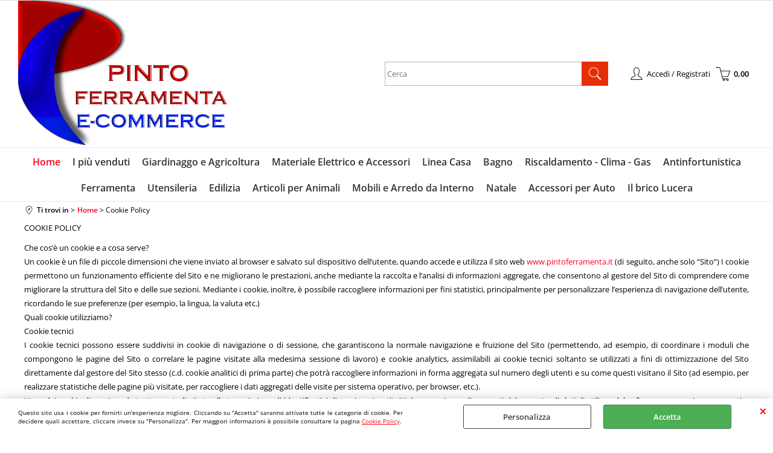

--- FILE ---
content_type: text/html; Charset=iso-8859-1
request_url: https://www.pintoferramenta.it/cookie-policy
body_size: 91746
content:
<!DOCTYPE html>
<html lang="it">
<head>
<meta charset="iso-8859-1">
<meta http-equiv="content-type" content="text/html; charset=iso-8859-1">
<base href="https://www.pintoferramenta.it/" />
<script type="text/javascript" id="rdy_ypKcqi8w">
	//<![CDATA[
	window.onerror = function(message, url, lineNumber,columnNumber,oError) {oError = oError||{};var aStack = (oError.stack||"").split("\n");var aConsole = [];aConsole.push(message);for(var sY=0;sY<aStack.length;sY++){if(aStack[sY]){aConsole.push(aStack[sY].replace(/@/g,"\t"));}}console.log("ERROR:");console.log(aConsole.join("\n"));console.log("------------------------------------");return true;};
	//]]>
</script>


<link  href="scripts/jquery.js" rel="preload" type="text/javascript" as="script" />
<link  href="scripts/readyprolibrary.min117.js?lang=it" rel="preload" type="text/javascript" as="script" />
<link  href="/readycontent/images/LOGO PINTO SITO-1.png" rel="preload" as="image" />
<link  href="ReadySkins/wonder/profile_17_20241202143915.css" rel="preload" type="text/css" as="style" />
<title>Pinto Ferramenta - Cookie Policy</title>
<meta http-equiv="imagetoolbar" content="no" />
<meta name="generator" content="Ready Pro Ecommerce" />
<meta name="content-language" content="it" />
<meta content="home di area: Home " name="keywords" />
<meta content="desc di area: Home " name="description" />
<meta content="width=device-width, minimum-scale=1.0, maximum-scale=1.0, initial-scale=1.0" name="viewport" />
<meta content="yes" name="apple-mobile-web-app-capable" />
<meta content="yes" name="mobile-web-app-capable" />
<link  href="https://www.pintoferramenta.it/cookie-policy" rel="canonical" />
<meta property="og:title" content="Pinto Ferramenta - Cookie Policy" />
<meta property="og:type" content="website" />
<meta content="desc di area: Home " property="og:description" />
<meta property="og:url" content="https://www.pintoferramenta.it/cookie-policy" />
<meta property="og:image" content="https://www.pintoferramenta.it/ReadySkins/wonder/img/no_image_FB.png" />
<link  href="https://www.pintoferramenta.it/ReadySkins/wonder/img/no_image_FB.png" rel="image_src" />
<!-- SKIN Predefinita (LITE) -->
<link  href="ReadySkins/wonder/profile_17_20241202143915.css" rel="stylesheet" type="text/css" />
<style type="text/css">
body{background-color:#FFFFFF;}
</style>
<!-- Custom CSS -->
<style type="text/css">
#colSx,#colDx,#colMid{display:table-cell;vertical-align:top;}#mainTable{display:table;}
</style>
<script type="text/javascript" id="rdy_v6VVJiCw">
//<![CDATA[
var template_var_bShowMobileVersion=false;
var template_var_skinFolder='ReadySkins/wonder/img/';
var template_var_ajaxCall_page='ajaxRequests.asp';
var template_var_upload_files_page='uploadFiles.asp';
var template_var_renew_session_page='';
var template_var_send_order_page='default.asp?cmd=sendOrder';
var template_var_order_incomplete_btn_ko='Annulla';
var template_var_order_incomplete_btn_ok='Procedi con l\'acquisto';
var template_var_order_incomplete_message='<strong>ATTENZIONE!!</strong><br /><p>Siamo spiacenti ma attualmente non esiste alcun vettore disponibile per la tua zona di consegna.</p><ul><li>Potresti decidere di inviare comunque l\'ordine. Ti chiamera\' un nostro tecnico per aiutarti</li><li>Oppure potresti annullare l\'operazione e riprovare tra qualche giorno lasciando i tuoi articoli nel carrello.</li><li>Oppure potresti annullare l\'operazione ma solo per provare un\'altra destinazione</li></ul><br /><br /><strong>Come vuoi procedere?</strong>';
var readypro_data = {cookiesAccepted:0,cookiesMarketingAccepted:0,cookiesStatisticsAccepted:0,webSiteCharset:'iso-8859-1'};
//]]>
</script>
<script src="scripts/jquery.js" type="text/javascript" id="rdy_scriptsjqueryjs"></script>
<script src="scripts/readyprolibrary.min117.js?lang=it" type="text/javascript" id="rdy_scriptsreadyprolibrarymin117jslangit" defer="defer"></script>
<script src="scripts/select2/dist/js/i18n/it.js" type="text/javascript" id="rdy_scriptsselect2distjsi18nitjs" defer="defer"></script>
</head>
<body id="body_webPage" class="body_lang_it webPage pID_7">
<div id="cookieAlert"><div class="text"><p>Questo sito usa i cookie per fornirti un'esperienza migliore. Cliccando su "Accetta" saranno attivate tutte le categorie di cookie. Per decidere quali accettare, cliccare invece su "Personalizza". Per maggiori informazioni è possibile consultare la pagina <a href="/cookie-policy">Cookie Policy</a>.</p></div><div class="btn"><a href="/?cmd=cookieAlertDetails" class="details" onclick="return showCookieDetails(this);">Personalizza</a><a href="/?cmd=cookieAlertOK" class="ok" onclick="return acceptCookie(this,false);">Accetta</a></div><a href="/?cmd=cookieAlertCLOSE" class="close" onclick="return closeCookieBanner(this);">CHIUDI</a></div>
<div id="r_left_menu"><div class="r_left_menu_loader"></div><div class="r_left_menu_container"><div class="r_left_menu_container_scroll"><ul><li class="btn_left_close btn"><span>Chiudi</span></li></ul><div class="r_left_menu_areas"><ul>
<li id="r_webArea_1" class="current">
<a href="https://www.pintoferramenta.it/" title="Home " class="selectedButt" target="_self" data-text="Home ">Home </a>
</li><li id="r_webArea_32">
<a href="i-piu-venduti.1.32.uw" title="I più venduti" target="_self" data-text="I più venduti">I più venduti</a>
<!-- INNERHTML_AREA_32 -->
</li><li id="r_webArea_33">
<a href="giardinaggo-e-agricoltura.1.33.uw" title="Giardinaggo e Agricoltura" target="_self" data-text="Giardinaggo e Agricoltura">Giardinaggo e Agricoltura</a>
<!-- INNERHTML_AREA_33 -->
</li><li id="r_webArea_36">
<a href="materiale-elettrico-e-accessori.1.36.uw" title="Materiale Elettrico e Accessori" target="_self" data-text="Materiale Elettrico e Accessori">Materiale Elettrico e Accessori</a>
<!-- INNERHTML_AREA_36 -->
</li><li id="r_webArea_37">
<a href="linea-casa.1.37.uw" title="Linea Casa" target="_self" data-text="Linea Casa">Linea Casa</a>
<!-- INNERHTML_AREA_37 -->
</li><li id="r_webArea_15">
<a href="bagno.1.15.uw" title="Bagno" target="_self" data-text="Bagno">Bagno</a>
<!-- INNERHTML_AREA_15 -->
</li><li id="r_webArea_6">
<a href="riscaldamento-clima-gas.1.6.uw" title="Riscaldamento - Clima - Gas" target="_self" data-text="Riscaldamento - Clima - Gas">Riscaldamento - Clima - Gas</a>
<!-- INNERHTML_AREA_6 -->
</li><li id="r_webArea_11">
<a href="antinfortunistica.1.11.uw" title="Antinfortunistica" target="_self" data-text="Antinfortunistica">Antinfortunistica</a>
<!-- INNERHTML_AREA_11 -->
</li><li id="r_webArea_4">
<a href="ferramenta.1.4.uw" title="Ferramenta" target="_self" data-text="Ferramenta">Ferramenta</a>
<!-- INNERHTML_AREA_4 -->
</li><li id="r_webArea_28">
<a href="utensileria.1.28.uw" title="Utensileria" target="_self" data-text="Utensileria">Utensileria</a>
<!-- INNERHTML_AREA_28 -->
</li><li id="r_webArea_29">
<a href="edilizia.1.29.uw" title="Edilizia" target="_self" data-text="Edilizia">Edilizia</a>
<!-- INNERHTML_AREA_29 -->
</li><li id="r_webArea_8">
<a href="articoli-per-animali.1.8.uw" title="Articoli per Animali" target="_self" data-text="Articoli per Animali">Articoli per Animali</a>
<!-- INNERHTML_AREA_8 -->
</li><li id="r_webArea_34">
<a href="mobili-e-arredo-da-interno.1.34.uw" title="Mobili e Arredo da Interno" target="_self" data-text="Mobili e Arredo da Interno">Mobili e Arredo da Interno</a>
<!-- INNERHTML_AREA_34 -->
</li><li id="r_webArea_30">
<a href="natale.1.30.uw" title="Natale" target="_self" data-text="Natale">Natale</a>
<!-- INNERHTML_AREA_30 -->
</li><li id="r_webArea_31">
<a href="accessori-per-auto.1.31.uw" title="Accessori per Auto" target="_self" data-text="Accessori per Auto">Accessori per Auto</a>
<!-- INNERHTML_AREA_31 -->
</li><li id="r_webArea_38">
<a href="il-brico-lucera.1.38.uw" title="Il brico Lucera" target="_self" data-text="Il brico Lucera">Il brico Lucera</a>
<!-- INNERHTML_AREA_38 -->
</li>
</ul>
</div><div class="r_left_menu_pages"><ul><li id="r_webPage_1"><a href="chi-siamo">Chi siamo</a></li><li id="r_webPage_5"><a href="contatti">Contatti</a></li><li id="r_webPage_6"><a href="informativa-privacy">Informativa Privacy</a></li></ul></div></div></div></div>
<div id="header_responsive"><div id="head"><div id="header_top_bar_wrapper"><ul class="header_top_bar"><li id="top_text"></li></ul></div><div id="top_buttons_wrapper"><ul class="top_buttons"><li id="top_menu_button" class="btn_menu butt"><a href="#"><span>&nbsp;</span></a></li><li class="box_logo"><a href="https://www.pintoferramenta.it/"><img src="/readycontent/images/LOGO PINTO SITO-1.png" fetchpriority="high" id="logo" alt="Pinto Ferramenta" border="0" /></a></li><li class="box_search"><form action="default.asp" id="top_search" class="headForm"><div class="box_text_search"><input type="text" placeholder="Cerca" class="txt_search" name="cmdString" autocomplete="off" value="" /><input type="submit" value="ok" class="btn_search responsive_butt" /></div><input type="button" value="ok" name="main_butt" class="btn_search main_butt" /><input type="hidden" name="cmd" value="searchProd" /><input type="hidden" name="bFormSearch" value="1" /></form></li><li id="top_login_button" class="btn_login butt"><a href="default.asp?cmd=loginAndRegister" rel="nofollow"><span>Accedi / Registrati</span></a><div id="top_login" class="popup"><div class="loginAndRegister" id="loginAndRegisterTop"><div id="existentUserBoxTop" class="existent_user_box"><div class="boxTitle"><span>Sono già registrato</span></div><p>Per completare l'ordine inserisci il nome utente e la password e poi clicca sul pulsante "Accedi"</p><form action="cookie-policy" method="post"><fieldset><label><strong>E-mail:</strong><input type="text" name="uid" /></label><label><strong>Password:</strong><input type="password" name="pwd" onkeypress="showToggleViewPassword(this);" /></label></fieldset><input value="Accedi" type="submit" name="cmdOK" class="butt1" /><a href="#" title="Inserire l'indirizzo email con il quale e' stata effettuata la registrazione per reimpostare la password" onclick="return showMessageInLightBox('&lt;div id=&quot;resetPwdRequest&quot;&gt;&lt;div class=&quot;boxTitle&quot;&gt;Hai perso la password?&lt;/div&gt;Per avviare la procedura di reset della password inserisci l\'indirizzo email con il quale ti sei registrato.&lt;form id=&quot;resetPwdRequestForm&quot; action=&quot;default.asp?cmd=resetPwdRequest&quot; method=&quot;post&quot; onsubmit=&quot;return checkResetPwdForm(this);&quot;&gt;&lt;label for=&quot;email&quot;&gt;E-mail&lt;/label&gt;&amp;nbsp;&lt;input type=&quot;text&quot; name=&quot;email&quot; /&gt;&amp;nbsp;&lt;input type=&quot;submit&quot; name=&quot;cmd_OK&quot; value=&quot;Vai&quot; class=&quot;butt1&quot; id=&quot;resetPwdRequestButt&quot; /&gt;&lt;/form&gt;&lt;/div&gt;');">Hai perso la password?</a></form></div><div id="newUserBoxTop" class="new_user_box"><div class="boxTitle"><span>Sono un nuovo cliente</span></div><p>Se non sei ancora registrato sul nostro sito clicca sul pulsante "Registrati"</p><form action="default.asp?cmd=regForm" method="post"><input type="submit" name="cmdRegister" value="Registrati" class="butt1" /></form></div></div></div></li><li class="btn_cart butt" id="top_cart_button"><a href="default.asp?cmd=showCart" rel="nofollow"><span>0,00</span></a></li></ul></div></div></div>
<div id="menu" class="megamenu"><ul>
<li id="webArea_1" class="current">
<a href="https://www.pintoferramenta.it/" title="Home " class="selectedButt" target="_self" data-text="Home ">Home </a>
</li><li id="webArea_32">
<a href="i-piu-venduti.1.32.uw" title="I più venduti" target="_self" data-text="I più venduti">I più venduti</a>
</li><li id="webArea_33">
<a href="giardinaggo-e-agricoltura.1.33.uw" title="Giardinaggo e Agricoltura" target="_self" data-text="Giardinaggo e Agricoltura">Giardinaggo e Agricoltura</a>
</li><li id="webArea_36">
<a href="materiale-elettrico-e-accessori.1.36.uw" title="Materiale Elettrico e Accessori" target="_self" data-text="Materiale Elettrico e Accessori">Materiale Elettrico e Accessori</a>
</li><li id="webArea_37">
<a href="linea-casa.1.37.uw" title="Linea Casa" target="_self" data-text="Linea Casa">Linea Casa</a>
</li><li id="webArea_15">
<a href="bagno.1.15.uw" title="Bagno" target="_self" data-text="Bagno">Bagno</a>
</li><li id="webArea_6">
<a href="riscaldamento-clima-gas.1.6.uw" title="Riscaldamento - Clima - Gas" target="_self" data-text="Riscaldamento - Clima - Gas">Riscaldamento - Clima - Gas</a>
</li><li id="webArea_11">
<a href="antinfortunistica.1.11.uw" title="Antinfortunistica" target="_self" data-text="Antinfortunistica">Antinfortunistica</a>
</li><li id="webArea_4">
<a href="ferramenta.1.4.uw" title="Ferramenta" target="_self" data-text="Ferramenta">Ferramenta</a>
</li><li id="webArea_28">
<a href="utensileria.1.28.uw" title="Utensileria" target="_self" data-text="Utensileria">Utensileria</a>
</li><li id="webArea_29">
<a href="edilizia.1.29.uw" title="Edilizia" target="_self" data-text="Edilizia">Edilizia</a>
</li><li id="webArea_8">
<a href="articoli-per-animali.1.8.uw" title="Articoli per Animali" target="_self" data-text="Articoli per Animali">Articoli per Animali</a>
</li><li id="webArea_34">
<a href="mobili-e-arredo-da-interno.1.34.uw" title="Mobili e Arredo da Interno" target="_self" data-text="Mobili e Arredo da Interno">Mobili e Arredo da Interno</a>
</li><li id="webArea_30">
<a href="natale.1.30.uw" title="Natale" target="_self" data-text="Natale">Natale</a>
</li><li id="webArea_31">
<a href="accessori-per-auto.1.31.uw" title="Accessori per Auto" target="_self" data-text="Accessori per Auto">Accessori per Auto</a>
</li><li id="webArea_38">
<a href="il-brico-lucera.1.38.uw" title="Il brico Lucera" target="_self" data-text="Il brico Lucera">Il brico Lucera</a>
</li>
</ul>
</div>
<div id="mainTableContainer">
<div id="mainTable">
<div id="colMid">
<noscript><div id="jsNotEnabledMessage"><img src="ReadySkins/wonder/img/alert_javascriptIsNotEnable.gif" border="0" alt="" /></div></noscript>
<div id="navBar"><div id="breadcrumbs"><strong>Ti trovi in</strong> <ul><li><a href="https://www.pintoferramenta.it/" title="Home "><span>Home </span></a></li> <li><span>Cookie Policy</span></li></ul></div></div><script type="application/ld+json">{"itemListElement":[{"@type":"ListItem","position":1,"item":{"@id":"https://www.pintoferramenta.it/","name":"Home "}},{"@type":"ListItem","position":2,"item":{"@id":"cookie-policy","name":"Cookie Policy"}}],"@type":"BreadcrumbList","@context":"http://schema.org"}</script>
<div id="staticPage"><div class="wp" data-width="100"><div class="html_block block-1"><p>COOKIE POLICY</p>
<p>Che cos’è un cookie e a cosa serve?<br />
Un cookie è un file di piccole dimensioni che viene inviato al
browser e salvato sul dispositivo dell’utente, quando accede e
utilizza il sito web
<a href="http://www.pintoferramenta.it">www.pintoferramenta.it</a>
(di seguito, anche solo “Sito”)&#160;I cookie permettono un
funzionamento efficiente del Sito e ne migliorano le prestazioni,
anche mediante la raccolta e l’analisi di informazioni aggregate,
che consentono al gestore del Sito di comprendere come migliorare
la struttura del Sito e delle sue sezioni. Mediante i cookie,
inoltre, è possibile raccogliere informazioni per fini statistici,
principalmente per personalizzare l’esperienza di navigazione
dell’utente, ricordando le sue preferenze (per esempio, la lingua,
la valuta etc.)<br />
Quali cookie utilizziamo?<br />
Cookie tecnici<br />
I cookie tecnici possono essere suddivisi in cookie di navigazione
o di sessione, che garantiscono la normale navigazione e fruizione
del Sito (permettendo, ad esempio, di coordinare i moduli che
compongono le pagine del Sito o correlare le pagine visitate alla
medesima sessione di lavoro) e cookie analytics, assimilabili ai
cookie tecnici soltanto se utilizzati a fini di ottimizzazione del
Sito direttamente dal gestore del Sito stesso (c.d. cookie
analitici di prima parte) che potrà raccogliere informazioni in
forma aggregata sul numero degli utenti e su come questi visitano
il Sito (ad esempio, per realizzare statistiche delle pagine più
visitate, per raccogliere i dati aggregati delle visite per sistema
operativo, per browser, etc.).<br />
L’uso dei cookie di sessione è strettamente limitato alla
trasmissione di identificativi di sessione (costituiti da numeri
casuali generati dal server) e di dati di utilizzo del software
necessari per consentire l’esplorazione sicura ed efficiente del
sito: le variabili (c.d. cookie) di sessione possono evitare il
ricorso a tecniche informatiche potenzialmente pregiudizievoli per
la riservatezza della navigazione degli utenti e non consentono
l’acquisizione di dati personali identificativi dell’utente. I
cookie di sessione non vengono memorizzati in modo persistente sul
dispositivo dell’utente, ma vengono registrati localmente per
periodi di tempo stabiliti in funzione delle variabili di sessione
(i cui valori memorizzati sul disco fisso del dispositivo possono
comunque essere cancellati; è inoltre possibile disabilitare i
cookie seguendo le indicazioni fornite dai principali
browser).<br />
Cookie di terza parte<br />
I cookie di terza parte vengono impostati da un sito web diverso da
quello che l'utente sta visitando e risiedono su server diversi da
quello del sito visitato (es: Google,
criteo,adnx,casalemedia,doubleclick,googleads.g.doubleclick,facebook,googleadservices,iubenda,prfct).<br />
Pertanto, l'utilizzo dei dati raccolti da questi operatori esterni
tramite cookie è sottoposto alle rispettive politiche sulla
privacy.</p>
<p>• Remarketing e behavioral targeting<br />
AdWords Remarketing (Google Inc.)<br />
Remarketing con Google Analytics per la pubblicità display (Google
Inc.)<br />
Criteo Dynamic Retargeting (Criteo SA)<br />
Facebook Remarketing (Facebook, Inc.)<br />
• Statistica<br />
Google Analytics (Google Inc.)<br />
Google Analytics con IP anonimizzato (Google Inc.)</p>
<p>Inoltre sono presenti cookie per :<br />
• Gestione dei tag<br />
Google Tag Manager (Google LLC)<br />
• Piattaforme di live chat<br />
Widget di JivoChat<br />
• Interazione con social network e piattaforme esterne<br />
Pulsante Mi Piace e widget sociali di Facebook (Facebook,
Inc.)<br />
Pulsante Tweet e widget sociali di Twitter (Twitter, Inc.)<br />
Pulsante +1 e widget sociali di Google+ (Google Inc.)<br />
Pulsante “Pin it” e widget sociali di Pinterest (Pinterest)<br />
Pulsante e widget sociali di Linkedin (LinkedIn Corporation)</p>
<p>Il sito
<a href="http://www.pintoferramenta.it">www.pintoferramenta.it</a>
fa uso di cookie c.d. “di profilazione” attraverso il servizio di
Google tag manager ,volti a creare profili relativi all’utente e
utilizzati al fine di inviare messaggi pubblicitari in linea con le
preferenze manifestate dallo stesso nell’ambito della navigazione
in rete.<br />
Come posso disabilitare i cookie?<br />
La maggior parte dei browser è configurata per accettare,
controllare o eventualmente disabilitare i cookie attraverso le
impostazioni. Si ricorda, però, che la disabilitazione, anche
parziale, dei cookie tecnici potrebbe compromettere il
funzionamento del Sito e/o limitarne le funzionalità.<br />
La disabilitazione dei cookie di terza parte, invece, non
pregiudica in alcun modo la navigabilità.<br />
Si indicano, di seguito, i link alle istruzioni fornite dai
principali browser di navigazione per la gestione delle
impostazioni sull’installazione dei cookie:<br />
Chrome:
<a href="https://support.google.com/chrome/answer/95647?hl=it">https://support.google.com/chrome/answer/95647?hl=it</a><br />
Firefox:
<a href="https://support.mozilla.org/it/kb/Gestione%20dei%20cookie">
https://support.mozilla.org/it/kb/Gestione%20dei%20cookie</a><br />
Internet Explorer:
<a href="https://support.microsoft.com/en-us/help/17442/windows-internet-explorer-delete-manage-cookies">
https://support.microsoft.com/en-us/help/17442/windows-internet-explorer-delete-manage-cookies</a><br />
Safari:
<a href="http://support.apple.com/kb/HT1677?viewlocale">http://support.apple.com/kb/HT1677?viewlocale</a></p></div>
</div></div>
</div>
</div>
</div>
<div id="mmLayer_webArea_1" class="megamenuLayer"><div class="megamenuLayerWrapper"><div class="megamenuLayerContent"><h3 class="label">Chi Siamo </h3><div class="pagesLink columnizeContainer"><dl><dd><a href="chi-siamo">Chi siamo</a></dd><dd><a href="contatti">Contatti</a></dd><dd><a href="informativa-privacy">Informativa Privacy</a></dd></dl></div></div></div></div><div id="mmLayer_webArea_32" class="megamenuLayer"><div class="megamenuLayerWrapper"><div class="megamenuLayerContent"><div class="categoriesLinks columnizeContainer"><dl>
	<dt class="li-item">		<a href="teloni-ombreggianti.1.32.3948.sp.uw" title="Teloni Ombreggianti" data-id="3948" data-params="cmd=searchProd&idA=32&idC=3948" data-page="standard">Teloni Ombreggianti</a></dt>
</dl>
<dl>
	<dt class="li-item">		<a href="reti-metalliche-e-per-balconi.1.32.4060.sp.uw" title="Reti Metalliche e per Balconi" data-id="4060" data-params="cmd=searchProd&idA=32&idC=4060" data-page="standard">Reti Metalliche e per Balconi</a></dt>
</dl>
<dl>
	<dt class="li-item">		<a href="teli-occhiellati.1.32.3949.sp.uw" title="Teli Occhiellati" data-id="3949" data-params="cmd=searchProd&idA=32&idC=3949" data-page="standard">Teli Occhiellati</a></dt>
</dl>
<dl>
	<dt class="li-item">		<a href="schermatura-balcone-e-ringhiera.1.32.4061.sp.uw" title="Schermatura Balcone e Ringhiera" data-id="4061" data-params="cmd=searchProd&idA=32&idC=4061" data-page="standard">Schermatura Balcone e Ringhiera</a></dt>
</dl>
<dl>
	<dt class="li-item">		<a href="fissaggio-per-teli-ombreggianti.1.32.4003.sp.uw" title="Fissaggio per Teli Ombreggianti" data-id="4003" data-params="cmd=searchProd&idA=32&idC=4003" data-page="standard">Fissaggio per Teli Ombreggianti</a></dt>
</dl>
<dl>
	<dt class="li-item">		<a href="siepi-artificiali.1.32.4128.sp.uw" title="Siepi Artificiali" data-id="4128" data-params="cmd=searchProd&idA=32&idC=4128" data-page="standard">Siepi Artificiali</a></dt>
</dl>
<dl>
	<dt class="li-item">		<a href="teli-per-pacciamatura.1.32.3951.sp.uw" title="Teli per Pacciamatura" data-id="3951" data-params="cmd=searchProd&idA=32&idC=3951" data-page="standard">Teli per Pacciamatura</a></dt>
</dl>
<dl>
	<dt class="li-item">		<a href="teli-antigelo-per-piante.1.32.3950.sp.uw" title="Teli Antigelo per Piante" data-id="3950" data-params="cmd=searchProd&idA=32&idC=3950" data-page="standard">Teli Antigelo per Piante</a></dt>
</dl>
<dl>
	<dt class="li-item">		<a href="tappeto-copripavimento.1.32.3955.sp.uw" title="Tappeto Copripavimento" data-id="3955" data-params="cmd=searchProd&idA=32&idC=3955" data-page="standard">Tappeto Copripavimento</a></dt>
</dl>
<dl>
	<dt class="li-item">		<a href="vele-ombreggianti.1.32.4127.sp.uw" title="Vele Ombreggianti" data-id="4127" data-params="cmd=searchProd&idA=32&idC=4127" data-page="standard">Vele Ombreggianti</a></dt>
</dl>
<dl>
	<dt class="li-item">		<a href="accessori-per-raccolta-olive.1.32.4288.sp.uw" title="Accessori per Raccolta Olive" data-id="4288" data-params="cmd=searchProd&idA=32&idC=4288" data-page="standard">Accessori per Raccolta Olive</a></dt>
</dl>
<dl>
	<dt class="li-item">		<a href="prato-finto.1.32.4384.sp.uw" title="Prato Finto" data-id="4384" data-params="cmd=searchProd&idA=32&idC=4384" data-page="standard">Prato Finto</a></dt>
</dl>
</div></div></div></div><div id="mmLayer_webArea_33" class="megamenuLayer"><div class="megamenuLayerWrapper"><div class="megamenuLayerContent"><div class="categoriesLinks columnizeContainer"><dl class="dontsplit">
	<dt class="li-folder">		<a href="strumenti-da-taglio.1.33.2135.sp.uw" title="Strumenti da Taglio" data-id="2135" class="folder" data-params="cmd=searchProd&idA=33&idC=2135" data-page="standard">Strumenti da Taglio</a></dt>
	<dd class="li-item">		<a href="forbici-per-potatura.1.33.2136.sp.uw" title="Forbici per Potatura " data-id="2136" data-params="cmd=searchProd&idA=33&idC=2136" data-page="standard">Forbici per Potatura </a></dd>
	<dd class="li-item">		<a href="forbici-per-vigna.1.33.2137.sp.uw" title="Forbici per Vigna" data-id="2137" data-params="cmd=searchProd&idA=33&idC=2137" data-page="standard">Forbici per Vigna</a></dd>
	<dd class="li-item">		<a href="forbici-per-frutteto.1.33.2138.sp.uw" title="Forbici per Frutteto" data-id="2138" data-params="cmd=searchProd&idA=33&idC=2138" data-page="standard">Forbici per Frutteto</a></dd>
	<dd class="li-item">		<a href="troncarami.1.33.2139.sp.uw" title="Troncarami" data-id="2139" data-params="cmd=searchProd&idA=33&idC=2139" data-page="standard">Troncarami</a></dd>
	<dd class="li-item">		<a href="cesoie.1.33.2140.sp.uw" title="Cesoie" data-id="2140" data-params="cmd=searchProd&idA=33&idC=2140" data-page="standard">Cesoie</a></dd>
	<dd class="li-item">		<a href="tagliasiepi.1.33.2141.sp.uw" title="Tagliasiepi" data-id="2141" data-params="cmd=searchProd&idA=33&idC=2141" data-page="standard">Tagliasiepi</a></dd>
	<dd class="li-item">		<a href="cunei-e-mazze-spaccalegna.1.33.2152.sp.uw" title="Cunei e Mazze Spaccalegna" data-id="2152" data-params="cmd=searchProd&idA=33&idC=2152" data-page="standard">Cunei e Mazze Spaccalegna</a></dd>
	<dd class="li-item">		<a href="falci-e-roncole.1.33.2154.sp.uw" title="Falci e Roncole" data-id="2154" data-params="cmd=searchProd&idA=33&idC=2154" data-page="standard">Falci e Roncole</a></dd>
	<dd class="li-item">		<a href="seghe-segacci-archetti.1.33.2161.sp.uw" title="Seghe - Segacci - Archetti" data-id="2161" data-params="cmd=searchProd&idA=33&idC=2161" data-page="standard">Seghe - Segacci - Archetti</a></dd>
	<dd class="li-item">		<a href="dischi-e-fili-per-decespugliatori.1.33.2166.sp.uw" title="Dischi e Fili per Decespugliatori" data-id="2166" data-params="cmd=searchProd&idA=33&idC=2166" data-page="standard">Dischi e Fili per Decespugliatori</a></dd>
</dl>
<dl class="dontsplit">
	<dt class="li-folder">		<a href="articoli-per-irrorazione-e-innaffio.1.33.4480.sp.uw" title="Articoli per Irrorazione e Innaffio" data-id="4480" class="folder" data-params="cmd=searchProd&idA=33&idC=4480" data-page="standard">Articoli per Irrorazione e Innaffio</a></dt>
	<dd class="li-item">		<a href="pistole-e-lance-per-innaffio.1.33.2146.sp.uw" title="Pistole e Lance per Innaffio" data-id="2146" data-params="cmd=searchProd&idA=33&idC=2146" data-page="standard">Pistole e Lance per Innaffio</a></dd>
	<dd class="li-item">		<a href="innaffiatoi.1.33.4484.sp.uw" title="Innaffiatoi" data-id="4484" data-params="cmd=searchProd&idA=33&idC=4484" data-page="standard">Innaffiatoi</a></dd>
	<dd class="li-item">		<a href="avvolgitubo.1.33.2165.sp.uw" title="Avvolgitubo" data-id="2165" data-params="cmd=searchProd&idA=33&idC=2165" data-page="standard">Avvolgitubo</a></dd>
	<dd class="li-item">		<a href="pompe-per-irrorazione.1.33.2158.sp.uw" title="Pompe per Irrorazione" data-id="2158" data-params="cmd=searchProd&idA=33&idC=2158" data-page="standard">Pompe per Irrorazione</a></dd>
</dl>
<dl class="dontsplit">
	<dt class="li-folder">		<a href="attrezzi-rastrelliere.1.33.4517.sp.uw" title="Attrezzi - Rastrelliere" data-id="4517" class="folder" data-params="cmd=searchProd&idA=33&idC=4517" data-page="standard">Attrezzi - Rastrelliere</a></dt>
	<dd class="li-item">		<a href="foraterra-e-trapiantatori.1.33.2143.sp.uw" title="Foraterra e Trapiantatori" data-id="2143" data-params="cmd=searchProd&idA=33&idC=2143" data-page="standard">Foraterra e Trapiantatori</a></dd>
	<dd class="li-item">		<a href="pale-e-badili.1.33.2145.sp.uw" title="Pale e Badili" data-id="2145" data-params="cmd=searchProd&idA=33&idC=2145" data-page="standard">Pale e Badili</a></dd>
	<dd class="li-item">		<a href="rastrelli.1.33.2147.sp.uw" title="Rastrelli" data-id="2147" data-params="cmd=searchProd&idA=33&idC=2147" data-page="standard">Rastrelli</a></dd>
	<dd class="li-item">		<a href="zappe-vanghe-e-zappette.1.33.2150.sp.uw" title="Zappe, Vanghe e Zappette" data-id="2150" data-params="cmd=searchProd&idA=33&idC=2150" data-page="standard">Zappe, Vanghe e Zappette</a></dd>
	<dd class="li-item">		<a href="forche.1.33.2155.sp.uw" title="Forche" data-id="2155" data-params="cmd=searchProd&idA=33&idC=2155" data-page="standard">Forche</a></dd>
	<dd class="li-item">		<a href="scope-da-giardino.1.33.2148.sp.uw" title="Scope da Giardino" data-id="2148" data-params="cmd=searchProd&idA=33&idC=2148" data-page="standard">Scope da Giardino</a></dd>
</dl>
<dl class="dontsplit">
	<dt class="li-folder">		<a href="prodotti-per-piante-e-fiori.1.33.4518.sp.uw" title="Prodotti per Piante e Fiori" data-id="4518" class="folder" data-params="cmd=searchProd&idA=33&idC=4518" data-page="standard">Prodotti per Piante e Fiori</a></dt>
	<dd class="li-item">		<a href="mastice-per-innesti.1.33.2144.sp.uw" title="Mastice per Innesti" data-id="2144" data-params="cmd=searchProd&idA=33&idC=2144" data-page="standard">Mastice per Innesti</a></dd>
	<dd class="li-item">		<a href="semi-per-orto-e-giardino.1.33.2149.sp.uw" title="Semi per Orto e Giardino" data-id="2149" data-params="cmd=searchProd&idA=33&idC=2149" data-page="standard">Semi per Orto e Giardino</a></dd>
	<dd class="li-item">		<a href="concime.1.33.2156.sp.uw" title="Concime" data-id="2156" data-params="cmd=searchProd&idA=33&idC=2156" data-page="standard">Concime</a></dd>
</dl>
<dl>
	<dt class="li-item">		<a href="serre-da-giardino-balcone.1.33.4388.sp.uw" title="Serre da Giardino/Balcone" data-id="4388" data-params="cmd=searchProd&idA=33&idC=4388" data-page="standard">Serre da Giardino/Balcone</a></dt>
</dl>
<dl class="dontsplit">
	<dt class="li-folder">		<a href="barbecue-e-fornelli-accessori.1.33.4522.sp.uw" title="Barbecue e Fornelli - Accessori" data-id="4522" class="folder" data-params="cmd=searchProd&idA=33&idC=4522" data-page="standard">Barbecue e Fornelli - Accessori</a></dt>
	<dd class="li-item">		<a href="barbecue.1.33.2818.sp.uw" title="Barbecue" data-id="2818" data-params="cmd=searchProd&idA=33&idC=2818" data-page="standard">Barbecue</a></dd>
	<dd class="li-item">		<a href="fornelli-elettrici.1.33.2174.sp.uw" title="Fornelli Elettrici" data-id="2174" data-params="cmd=searchProd&idA=33&idC=2174" data-page="standard">Fornelli Elettrici</a></dd>
	<dd class="li-item">		<a href="fornelli-a-gas.1.33.4535.sp.uw" title="Fornelli a Gas" data-id="4535" data-params="cmd=searchProd&idA=33&idC=4535" data-page="standard">Fornelli a Gas</a></dd>
	<dd class="li-item">		<a href="accendifuoco-carbone.1.33.2246.sp.uw" title="Accendifuoco - Carbone" data-id="2246" data-params="cmd=searchProd&idA=33&idC=2246" data-page="standard">Accendifuoco - Carbone</a></dd>
	<dd class="li-item">		<a href="bombole-cartucce-gas.1.33.4536.sp.uw" title="Bombole - Cartucce Gas" data-id="4536" data-params="cmd=searchProd&idA=33&idC=4536" data-page="standard">Bombole - Cartucce Gas</a></dd>
</dl>
<dl>
	<dt class="li-item">		<a href="vasi-e-sottovasi.1.33.2142.sp.uw" title="Vasi e Sottovasi" data-id="2142" data-params="cmd=searchProd&idA=33&idC=2142" data-page="standard">Vasi e Sottovasi</a></dt>
</dl>
<dl>
	<dt class="li-item">		<a href="dissuasori-e-repellenti-per-animali.1.33.2153.sp.uw" title="Dissuasori e Repellenti per Animali" data-id="2153" data-params="cmd=searchProd&idA=33&idC=2153" data-page="standard">Dissuasori e Repellenti per Animali</a></dt>
</dl>
<dl>
	<dt class="li-item">		<a href="torchietti.1.33.2164.sp.uw" title="Torchietti" data-id="2164" data-params="cmd=searchProd&idA=33&idC=2164" data-page="standard">Torchietti</a></dt>
</dl>
<dl>
	<dt class="li-item">		<a href="visiere-protettive.1.33.2167.sp.uw" title="Visiere Protettive" data-id="2167" data-params="cmd=searchProd&idA=33&idC=2167" data-page="standard">Visiere Protettive</a></dt>
</dl>
<dl>
	<dt class="li-item">		<a href="lampade-accessori.1.33.2182.sp.uw" title="Lampade - Accessori" data-id="2182" data-params="cmd=searchProd&idA=33&idC=2182" data-page="standard">Lampade - Accessori</a></dt>
</dl>
</div></div></div></div><div id="mmLayer_webArea_36" class="megamenuLayer"><div class="megamenuLayerWrapper"><div class="megamenuLayerContent"><div class="categoriesLinks columnizeContainer"><dl>
	<dt class="li-item">		<a href="fascette-cablaggio.1.36.2214.sp.uw" title="Fascette cablaggio" data-id="2214" data-params="cmd=searchProd&idA=36&idC=2214" data-page="standard">Fascette cablaggio</a></dt>
</dl>
<dl>
	<dt class="li-item">		<a href="multiprese.1.36.2236.sp.uw" title="Multiprese" data-id="2236" data-params="cmd=searchProd&idA=36&idC=2236" data-page="standard">Multiprese</a></dt>
</dl>
<dl>
	<dt class="li-item">		<a href="spine-e-prese.1.36.2238.sp.uw" title="Spine e Prese" data-id="2238" data-params="cmd=searchProd&idA=36&idC=2238" data-page="standard">Spine e Prese</a></dt>
</dl>
<dl>
	<dt class="li-item">		<a href="avvolgicavi-elettrici.1.36.2239.sp.uw" title="Avvolgicavi Elettrici" data-id="2239" data-params="cmd=searchProd&idA=36&idC=2239" data-page="standard">Avvolgicavi Elettrici</a></dt>
</dl>
<dl>
	<dt class="li-item">		<a href="plafoniere.1.36.2242.sp.uw" title="Plafoniere" data-id="2242" data-params="cmd=searchProd&idA=36&idC=2242" data-page="standard">Plafoniere</a></dt>
</dl>
<dl>
	<dt class="li-item">		<a href="lampade-e-torce.1.36.2241.sp.uw" title="Lampade e Torce" data-id="2241" data-params="cmd=searchProd&idA=36&idC=2241" data-page="standard">Lampade e Torce</a></dt>
</dl>
<dl>
	<dt class="li-item">		<a href="pile-e-batterie.1.36.2240.sp.uw" title="Pile e Batterie" data-id="2240" data-params="cmd=searchProd&idA=36&idC=2240" data-page="standard">Pile e Batterie</a></dt>
</dl>
</div></div></div></div><div id="mmLayer_webArea_37" class="megamenuLayer"><div class="megamenuLayerWrapper"><div class="megamenuLayerContent"><div class="categoriesLinks columnizeContainer"><dl>
	<dt class="li-folder">		<a href="utensili-da-cucina.1.37.2173.sp.uw" title="Utensili da Cucina" data-id="2173" class="folder" data-params="cmd=searchProd&idA=37&idC=2173" data-page="standard">Utensili da Cucina</a></dt>
	<dd class="li-item">		<a href="posate.1.37.3920.sp.uw" title="Posate" data-id="3920" data-params="cmd=searchProd&idA=37&idC=3920" data-page="standard">Posate</a></dd>
	<dd class="li-item">		<a href="pentole-e-padelle.1.37.2176.sp.uw" title="Pentole e Padelle" data-id="2176" data-params="cmd=searchProd&idA=37&idC=2176" data-page="standard">Pentole e Padelle</a></dd>
	<dd class="li-item">		<a href="scolapasta.1.37.3926.sp.uw" title="Scolapasta" data-id="3926" data-params="cmd=searchProd&idA=37&idC=3926" data-page="standard">Scolapasta</a></dd>
	<dd class="li-item">		<a href="teglie-e-tortiere.1.37.2179.sp.uw" title="Teglie e Tortiere" data-id="2179" data-params="cmd=searchProd&idA=37&idC=2179" data-page="standard">Teglie e Tortiere</a></dd>
	<dd class="li-item">		<a href="caffettiere.1.37.2177.sp.uw" title="Caffettiere" data-id="2177" data-params="cmd=searchProd&idA=37&idC=2177" data-page="standard">Caffettiere</a></dd>
	<dd class="li-item">		<a href="taglia-affetta-sbuccia.1.37.4530.sp.uw" title="Taglia - Affetta - Sbuccia" data-id="4530" data-params="cmd=searchProd&idA=37&idC=4530" data-page="standard">Taglia - Affetta - Sbuccia</a></dd>
	<dd class="li-item">		<a href="accendigas.1.37.2169.sp.uw" title="Accendigas" data-id="2169" data-params="cmd=searchProd&idA=37&idC=2169" data-page="standard">Accendigas</a></dd>
	<dd class="li-item">		<a href="taglieri.1.37.3924.sp.uw" title="Taglieri" data-id="3924" data-params="cmd=searchProd&idA=37&idC=3924" data-page="standard">Taglieri</a></dd>
	<dd class="li-item">		<a href="mestoli.1.37.3921.sp.uw" title="Mestoli" data-id="3921" data-params="cmd=searchProd&idA=37&idC=3921" data-page="standard">Mestoli</a></dd>
	<dd class="li-item">		<a href="imbuti.1.37.3922.sp.uw" title="Imbuti" data-id="3922" data-params="cmd=searchProd&idA=37&idC=3922" data-page="standard">Imbuti</a></dd>
	<dd class="li-item">		<a href="bilance-da-cucina.1.37.2171.sp.uw" title="Bilance da Cucina " data-id="2171" data-params="cmd=searchProd&idA=37&idC=2171" data-page="standard">Bilance da Cucina </a></dd>
	<dd class="li-item">		<a href="affilacoltelli.1.37.3923.sp.uw" title="Affilacoltelli" data-id="3923" data-params="cmd=searchProd&idA=37&idC=3923" data-page="standard">Affilacoltelli</a></dd>
	<dd class="li-item">		<a href="colini-e-setacci.1.37.3925.sp.uw" title="Colini e Setacci" data-id="3925" data-params="cmd=searchProd&idA=37&idC=3925" data-page="standard">Colini e Setacci</a></dd>
	<dd class="li-item">		<a href="sessole.1.37.3927.sp.uw" title="Sessole" data-id="3927" data-params="cmd=searchProd&idA=37&idC=3927" data-page="standard">Sessole</a></dd>
	<dd class="li-item">		<a href="caraffe-e-contenitori.1.37.2178.sp.uw" title="Caraffe e Contenitori" data-id="2178" data-params="cmd=searchProd&idA=37&idC=2178" data-page="standard">Caraffe e Contenitori</a></dd>
	<dd class="li-item">		<a href="macchine-e-buste-per-sottovuoto.1.37.2170.sp.uw" title="Macchine e Buste per Sottovuoto" data-id="2170" data-params="cmd=searchProd&idA=37&idC=2170" data-page="standard">Macchine e Buste per Sottovuoto</a></dd>
	<dd class="li-item">		<a href="utensili-vari.1.37.3934.sp.uw" title="Utensili Vari" data-id="3934" data-params="cmd=searchProd&idA=37&idC=3934" data-page="standard">Utensili Vari</a></dd>
</dl>
<dl class="dontsplit">
	<dt class="li-folder">		<a href="tappeti-zerbini.1.37.4529.sp.uw" title="Tappeti - Zerbini" data-id="4529" class="folder" data-params="cmd=searchProd&idA=37&idC=4529" data-page="standard">Tappeti - Zerbini</a></dt>
	<dd class="li-item">		<a href="tappeti.1.37.2181.sp.uw" title="Tappeti" data-id="2181" data-params="cmd=searchProd&idA=37&idC=2181" data-page="standard">Tappeti</a></dd>
	<dd class="li-item">		<a href="zerbini.1.37.2865.sp.uw" title="Zerbini" data-id="2865" data-params="cmd=searchProd&idA=37&idC=2865" data-page="standard">Zerbini</a></dd>
</dl>
<dl>
	<dt class="li-item">		<a href="pale-per-pizza.1.37.2172.sp.uw" title="Pale per Pizza" data-id="2172" data-params="cmd=searchProd&idA=37&idC=2172" data-page="standard">Pale per Pizza</a></dt>
</dl>
<dl class="dontsplit">
	<dt class="li-folder">		<a href="strumenti-per-la-pulizia.1.37.2175.sp.uw" title="Strumenti per la Pulizia" data-id="2175" class="folder" data-params="cmd=searchProd&idA=37&idC=2175" data-page="standard">Strumenti per la Pulizia</a></dt>
	<dd class="li-item">		<a href="scope-spazzoloni-palette.1.37.4601.sp.uw" title="Scope - Spazzoloni - Palette" data-id="4601" data-params="cmd=searchProd&idA=37&idC=4601" data-page="standard">Scope - Spazzoloni - Palette</a></dd>
	<dd class="li-item">		<a href="secchi-bacinelle.1.37.4602.sp.uw" title="Secchi - Bacinelle" data-id="4602" data-params="cmd=searchProd&idA=37&idC=4602" data-page="standard">Secchi - Bacinelle</a></dd>
	<dd class="li-item">		<a href="pattumiere-sacchi.1.37.4603.sp.uw" title="Pattumiere - Sacchi" data-id="4603" data-params="cmd=searchProd&idA=37&idC=4603" data-page="standard">Pattumiere - Sacchi</a></dd>
	<dd class="li-item">		<a href="guanti-domestici.1.37.4604.sp.uw" title="Guanti Domestici" data-id="4604" data-params="cmd=searchProd&idA=37&idC=4604" data-page="standard">Guanti Domestici</a></dd>
	<dd class="li-item">		<a href="spugne-panni.1.37.4605.sp.uw" title="Spugne - Panni" data-id="4605" data-params="cmd=searchProd&idA=37&idC=4605" data-page="standard">Spugne - Panni</a></dd>
	<dd class="li-item">		<a href="cere-detergenti.1.37.4525.sp.uw" title="Cere - Detergenti" data-id="4525" data-params="cmd=searchProd&idA=37&idC=4525" data-page="standard">Cere - Detergenti</a></dd>
</dl>
<dl>
	<dt class="li-item">		<a href="carrelli-per-la-spesa.1.37.2180.sp.uw" title="Carrelli per la Spesa" data-id="2180" data-params="cmd=searchProd&idA=37&idC=2180" data-page="standard">Carrelli per la Spesa</a></dt>
</dl>
<dl>
	<dt class="li-item">		<a href="portabiancheria-stendibiancheria-assi-da-stiro.1.37.2836.sp.uw" title="Portabiancheria - Stendibiancheria - Assi da Stiro" data-id="2836" data-params="cmd=searchProd&idA=37&idC=2836" data-page="standard">Portabiancheria - Stendibiancheria - Assi da Stiro</a></dt>
</dl>
</div></div></div></div><div id="mmLayer_webArea_15" class="megamenuLayer"><div class="megamenuLayerWrapper"><div class="megamenuLayerContent"><div class="categoriesLinks columnizeContainer"><dl>
	<dt class="li-item">		<a href="maniglioni-da-bagno.1.15.2273.sp.uw" title="Maniglioni da Bagno" data-id="2273" data-params="cmd=searchProd&idA=15&idC=2273" data-page="standard">Maniglioni da Bagno</a></dt>
</dl>
<dl>
	<dt class="li-item">		<a href="coprivasi-e-cerniere-per-wc.1.15.2275.sp.uw" title="Coprivasi e Cerniere per WC" data-id="2275" data-params="cmd=searchProd&idA=15&idC=2275" data-page="standard">Coprivasi e Cerniere per WC</a></dt>
</dl>
<dl>
	<dt class="li-item">		<a href="lavatoi.1.15.2276.sp.uw" title="Lavatoi" data-id="2276" data-params="cmd=searchProd&idA=15&idC=2276" data-page="standard">Lavatoi</a></dt>
</dl>
<dl>
	<dt class="li-item">		<a href="piantane-da-bagno.1.15.2277.sp.uw" title="Piantane da Bagno" data-id="2277" data-params="cmd=searchProd&idA=15&idC=2277" data-page="standard">Piantane da Bagno</a></dt>
</dl>
<dl>
	<dt class="li-item">		<a href="porta-rotolo.1.15.2278.sp.uw" title="Porta rotolo" data-id="2278" data-params="cmd=searchProd&idA=15&idC=2278" data-page="standard">Porta rotolo</a></dt>
</dl>
<dl>
	<dt class="li-item">		<a href="porta-salviette.1.15.2279.sp.uw" title="Porta Salviette" data-id="2279" data-params="cmd=searchProd&idA=15&idC=2279" data-page="standard">Porta Salviette</a></dt>
</dl>
<dl>
	<dt class="li-item">		<a href="porta-sapone.1.15.2280.sp.uw" title="Porta Sapone" data-id="2280" data-params="cmd=searchProd&idA=15&idC=2280" data-page="standard">Porta Sapone</a></dt>
</dl>
<dl>
	<dt class="li-item">		<a href="porta-scopini.1.15.2281.sp.uw" title="Porta Scopini" data-id="2281" data-params="cmd=searchProd&idA=15&idC=2281" data-page="standard">Porta Scopini</a></dt>
</dl>
<dl>
	<dt class="li-item">		<a href="tende-per-doccia.1.15.2282.sp.uw" title="Tende per Doccia" data-id="2282" data-params="cmd=searchProd&idA=15&idC=2282" data-page="standard">Tende per Doccia</a></dt>
</dl>
<dl>
	<dt class="li-item">		<a href="doccette-e-tubi-per-doccia.1.15.2283.sp.uw" title="Doccette e Tubi per Doccia" data-id="2283" data-params="cmd=searchProd&idA=15&idC=2283" data-page="standard">Doccette e Tubi per Doccia</a></dt>
</dl>
<dl>
	<dt class="li-item">		<a href="sturalavandini.1.15.2284.sp.uw" title="Sturalavandini" data-id="2284" data-params="cmd=searchProd&idA=15&idC=2284" data-page="standard">Sturalavandini</a></dt>
</dl>
<dl>
	<dt class="li-item">		<a href="rubinetteria.1.15.2285.sp.uw" title="Rubinetteria " data-id="2285" data-params="cmd=searchProd&idA=15&idC=2285" data-page="standard">Rubinetteria </a></dt>
</dl>
</div></div></div></div><div id="mmLayer_webArea_6" class="megamenuLayer"><div class="megamenuLayerWrapper"><div class="megamenuLayerContent"><div class="categoriesLinks columnizeContainer"><dl class="dontsplit">
	<dt class="li-folder">		<a href="articoli-per-camino.1.6.4520.sp.uw" title="Articoli per Camino" data-id="4520" class="folder" data-params="cmd=searchProd&idA=6&idC=4520" data-page="standard">Articoli per Camino</a></dt>
	<dd class="li-item">		<a href="accessori-camino.1.6.2252.sp.uw" title="Accessori Camino" data-id="2252" data-params="cmd=searchProd&idA=6&idC=2252" data-page="standard">Accessori Camino</a></dd>
	<dd class="li-item">		<a href="scovoli.1.6.2250.sp.uw" title="Scovoli" data-id="2250" data-params="cmd=searchProd&idA=6&idC=2250" data-page="standard">Scovoli</a></dd>
	<dd class="li-item">		<a href="aspiraceneri.1.6.3988.sp.uw" title="Aspiraceneri" data-id="3988" data-params="cmd=searchProd&idA=6&idC=3988" data-page="standard">Aspiraceneri</a></dd>
	<dd class="li-item">		<a href="parascintille.1.6.2245.sp.uw" title="Parascintille" data-id="2245" data-params="cmd=searchProd&idA=6&idC=2245" data-page="standard">Parascintille</a></dd>
	<dd class="li-item">		<a href="alari.1.6.2247.sp.uw" title="Alari" data-id="2247" data-params="cmd=searchProd&idA=6&idC=2247" data-page="standard">Alari</a></dd>
	<dd class="li-item">		<a href="portalegna.1.6.2249.sp.uw" title="Portalegna" data-id="2249" data-params="cmd=searchProd&idA=6&idC=2249" data-page="standard">Portalegna</a></dd>
	<dd class="li-item">		<a href="tronchetti-e-legnetti.1.6.4689.sp.uw" title="Tronchetti e Legnetti" data-id="4689" data-params="cmd=searchProd&idA=6&idC=4689" data-page="standard">Tronchetti e Legnetti</a></dd>
</dl>
<dl>
	<dt class="li-item">		<a href="parafreddo.1.6.2244.sp.uw" title="Parafreddo" data-id="2244" data-params="cmd=searchProd&idA=6&idC=2244" data-page="standard">Parafreddo</a></dt>
</dl>
<dl>
	<dt class="li-item">		<a href="pannelli-isolanti-per-termosifoni.1.6.4350.sp.uw" title="Pannelli Isolanti per Termosifoni" data-id="4350" data-params="cmd=searchProd&idA=6&idC=4350" data-page="standard">Pannelli Isolanti per Termosifoni</a></dt>
</dl>
</div></div></div></div><div id="mmLayer_webArea_11" class="megamenuLayer"><div class="megamenuLayerWrapper"><div class="megamenuLayerContent"><div class="categoriesLinks columnizeContainer"><dl class="dontsplit">
	<dt class="li-folder">		<a href="protezione.1.11.4523.sp.uw" title="Protezione" data-id="4523" class="folder" data-params="cmd=searchProd&idA=11&idC=4523" data-page="standard">Protezione</a></dt>
	<dd class="li-folder">		<a href="calzature.1.11.1844.sp.uw" title="Calzature" data-id="1844" class="folder" data-params="cmd=searchProd&idA=11&idC=1844" data-page="standard">Calzature</a></dd>
	<dd class="li-item">		<a href="cuffie-e-tappi-antirumore.1.11.1008.sp.uw" title="Cuffie e Tappi Antirumore" data-id="1008" data-params="cmd=searchProd&idA=11&idC=1008" data-page="standard">Cuffie e Tappi Antirumore</a></dd>
	<dd class="li-item">		<a href="elmetti-di-protezione.1.11.1007.sp.uw" title="Elmetti di Protezione" data-id="1007" data-params="cmd=searchProd&idA=11&idC=1007" data-page="standard">Elmetti di Protezione</a></dd>
	<dd class="li-item">		<a href="guanti-da-lavoro-e-monouso.1.11.1006.sp.uw" title="Guanti da Lavoro e Monouso" data-id="1006" data-params="cmd=searchProd&idA=11&idC=1006" data-page="standard">Guanti da Lavoro e Monouso</a></dd>
	<dd class="li-item">		<a href="imbracatura-anticaduta.1.11.997.sp.uw" title="Imbracatura Anticaduta" data-id="997" data-params="cmd=searchProd&idA=11&idC=997" data-page="standard">Imbracatura Anticaduta</a></dd>
	<dd class="li-item">		<a href="mascherine-e-filtri-antipolvere.1.11.995.sp.uw" title="Mascherine e Filtri Antipolvere" data-id="995" data-params="cmd=searchProd&idA=11&idC=995" data-page="standard">Mascherine e Filtri Antipolvere</a></dd>
	<dd class="li-item">		<a href="occhiali-di-protezione.1.11.991.sp.uw" title="Occhiali di protezione" data-id="991" data-params="cmd=searchProd&idA=11&idC=991" data-page="standard">Occhiali di protezione</a></dd>
	<dd class="li-item">		<a href="ginocchiere.1.11.2264.sp.uw" title="Ginocchiere" data-id="2264" data-params="cmd=searchProd&idA=11&idC=2264" data-page="standard">Ginocchiere</a></dd>
</dl>
<dl class="dontsplit">
	<dt class="li-folder">		<a href="indum-lavoro.1.11.4524.sp.uw" title="Indum. Lavoro" data-id="4524" class="folder" data-params="cmd=searchProd&idA=11&idC=4524" data-page="standard">Indum. Lavoro</a></dt>
	<dd class="li-item">		<a href="calze-tecniche.1.11.1843.sp.uw" title="Calze Tecniche" data-id="1843" data-params="cmd=searchProd&idA=11&idC=1843" data-page="standard">Calze Tecniche</a></dd>
	<dd class="li-item">		<a href="impermeabili-e-completi.1.11.1001.sp.uw" title="Impermeabili e Completi" data-id="1001" data-params="cmd=searchProd&idA=11&idC=1001" data-page="standard">Impermeabili e Completi</a></dd>
	<dd class="li-item">		<a href="giubbini-gilet-felpe.1.11.1000.sp.uw" title="Giubbini - Gilet - Felpe" data-id="1000" data-params="cmd=searchProd&idA=11&idC=1000" data-page="standard">Giubbini - Gilet - Felpe</a></dd>
	<dd class="li-item">		<a href="t-shirt-e-salopette.1.11.1876.sp.uw" title="T-Shirt e salopette " data-id="1876" data-params="cmd=searchProd&idA=11&idC=1876" data-page="standard">T-Shirt e salopette </a></dd>
	<dd class="li-item">		<a href="bermuda-e-pantaloni-da-lavoro.1.11.999.sp.uw" title="Bermuda e pantaloni da lavoro" data-id="999" data-params="cmd=searchProd&idA=11&idC=999" data-page="standard">Bermuda e pantaloni da lavoro</a></dd>
	<dd class="li-item">		<a href="tute-di-protezione-e-monouso.1.11.1005.sp.uw" title="Tute di Protezione e Monouso" data-id="1005" data-params="cmd=searchProd&idA=11&idC=1005" data-page="standard">Tute di Protezione e Monouso</a></dd>
</dl>
<dl>
	<dt class="li-item">		<a href="pronto-soccorso.1.11.1010.sp.uw" title="Pronto Soccorso" data-id="1010" data-params="cmd=searchProd&idA=11&idC=1010" data-page="standard">Pronto Soccorso</a></dt>
</dl>
</div></div></div></div><div id="mmLayer_webArea_4" class="megamenuLayer"><div class="megamenuLayerWrapper"><div class="megamenuLayerContent"><div class="categoriesLinks columnizeContainer"><dl>
	<dt class="li-item">		<a href="cassette-postali.1.4.2184.sp.uw" title="Cassette Postali" data-id="2184" data-params="cmd=searchProd&idA=4&idC=2184" data-page="standard">Cassette Postali</a></dt>
</dl>
<dl>
	<dt class="li-item">		<a href="aeratori-per-finestre-ed-aspiratori.1.4.2185.sp.uw" title="Aeratori per Finestre ed Aspiratori" data-id="2185" data-params="cmd=searchProd&idA=4&idC=2185" data-page="standard">Aeratori per Finestre ed Aspiratori</a></dt>
</dl>
<dl>
	<dt class="li-item">		<a href="bacheche.1.4.2186.sp.uw" title="Bacheche" data-id="2186" data-params="cmd=searchProd&idA=4&idC=2186" data-page="standard">Bacheche</a></dt>
</dl>
<dl>
	<dt class="li-item">		<a href="cassette-portachiavi-e-portavalori.1.4.2187.sp.uw" title="Cassette Portachiavi e Portavalori" data-id="2187" data-params="cmd=searchProd&idA=4&idC=2187" data-page="standard">Cassette Portachiavi e Portavalori</a></dt>
</dl>
<dl>
	<dt class="li-item">		<a href="pasta-lavamani.1.4.2188.sp.uw" title="Pasta Lavamani" data-id="2188" data-params="cmd=searchProd&idA=4&idC=2188" data-page="standard">Pasta Lavamani</a></dt>
</dl>
<dl>
	<dt class="li-item">		<a href="battisedie.1.4.2189.sp.uw" title="Battisedie" data-id="2189" data-params="cmd=searchProd&idA=4&idC=2189" data-page="standard">Battisedie</a></dt>
</dl>
<dl>
	<dt class="li-item">		<a href="carrelli-e-carriole.1.4.2190.sp.uw" title="Carrelli e Carriole" data-id="2190" data-params="cmd=searchProd&idA=4&idC=2190" data-page="standard">Carrelli e Carriole</a></dt>
</dl>
<dl>
	<dt class="li-item">		<a href="ceste-multiuso.1.4.2191.sp.uw" title="Ceste Multiuso" data-id="2191" data-params="cmd=searchProd&idA=4&idC=2191" data-page="standard">Ceste Multiuso</a></dt>
</dl>
<dl>
	<dt class="li-item">		<a href="ruote-per-carrelli.1.4.2192.sp.uw" title="Ruote per Carrelli" data-id="2192" data-params="cmd=searchProd&idA=4&idC=2192" data-page="standard">Ruote per Carrelli</a></dt>
</dl>
<dl>
	<dt class="li-item">		<a href="supporti-per-tv.1.4.2194.sp.uw" title="Supporti per TV" data-id="2194" data-params="cmd=searchProd&idA=4&idC=2194" data-page="standard">Supporti per TV</a></dt>
</dl>
<dl>
	<dt class="li-item">		<a href="casseforti.1.4.2195.sp.uw" title="Casseforti" data-id="2195" data-params="cmd=searchProd&idA=4&idC=2195" data-page="standard">Casseforti</a></dt>
</dl>
<dl>
	<dt class="li-item">		<a href="lucchetti.1.4.2196.sp.uw" title="Lucchetti" data-id="2196" data-params="cmd=searchProd&idA=4&idC=2196" data-page="standard">Lucchetti</a></dt>
</dl>
</div></div></div></div><div id="mmLayer_webArea_28" class="megamenuLayer"><div class="megamenuLayerWrapper"><div class="megamenuLayerContent"><div class="categoriesLinks columnizeContainer"><dl class="dontsplit">
	<dt class="li-folder">		<a href="cacciaviti.1.28.2202.sp.uw" title="Cacciaviti" data-id="2202" class="folder" data-params="cmd=searchProd&idA=28&idC=2202" data-page="standard">Cacciaviti</a></dt>
	<dd class="li-item">		<a href="a-croce.1.28.4549.sp.uw" title="A Croce" data-id="4549" data-params="cmd=searchProd&idA=28&idC=4549" data-page="standard">A Croce</a></dd>
	<dd class="li-item">		<a href="a-taglio.1.28.4550.sp.uw" title="A Taglio" data-id="4550" data-params="cmd=searchProd&idA=28&idC=4550" data-page="standard">A Taglio</a></dd>
	<dd class="li-item">		<a href="torx.1.28.4552.sp.uw" title="Torx" data-id="4552" data-params="cmd=searchProd&idA=28&idC=4552" data-page="standard">Torx</a></dd>
	<dd class="li-item">		<a href="nano.1.28.4551.sp.uw" title="Nano" data-id="4551" data-params="cmd=searchProd&idA=28&idC=4551" data-page="standard">Nano</a></dd>
	<dd class="li-item">		<a href="a-bussola.1.28.4553.sp.uw" title="A Bussola" data-id="4553" data-params="cmd=searchProd&idA=28&idC=4553" data-page="standard">A Bussola</a></dd>
	<dd class="li-item">		<a href="isolanti.1.28.4554.sp.uw" title="Isolanti" data-id="4554" data-params="cmd=searchProd&idA=28&idC=4554" data-page="standard">Isolanti</a></dd>
	<dd class="li-item">		<a href="pozidriv.1.28.4555.sp.uw" title="Pozidriv" data-id="4555" data-params="cmd=searchProd&idA=28&idC=4555" data-page="standard">Pozidriv</a></dd>
	<dd class="li-item">		<a href="cercafase.1.28.4557.sp.uw" title="Cercafase" data-id="4557" data-params="cmd=searchProd&idA=28&idC=4557" data-page="standard">Cercafase</a></dd>
	<dd class="li-item">		<a href="precisione-orologiaio.1.28.4558.sp.uw" title="Precisione - Orologiaio" data-id="4558" data-params="cmd=searchProd&idA=28&idC=4558" data-page="standard">Precisione - Orologiaio</a></dd>
	<dd class="li-item">		<a href="multi-kit.1.28.4561.sp.uw" title="Multi Kit" data-id="4561" data-params="cmd=searchProd&idA=28&idC=4561" data-page="standard">Multi Kit</a></dd>
</dl>
<dl class="dontsplit">
	<dt class="li-folder">		<a href="bussole-chiavi.1.28.4563.sp.uw" title="Bussole - Chiavi" data-id="4563" class="folder" data-params="cmd=searchProd&idA=28&idC=4563" data-page="standard">Bussole - Chiavi</a></dt>
	<dd class="li-item">		<a href="chiavi-a-bussola.1.28.2208.sp.uw" title="Chiavi a Bussola" data-id="2208" data-params="cmd=searchProd&idA=28&idC=2208" data-page="standard">Chiavi a Bussola</a></dd>
	<dd class="li-item">		<a href="chiavi-a-croce-e-combinate.1.28.2209.sp.uw" title="Chiavi a Croce e Combinate" data-id="2209" data-params="cmd=searchProd&idA=28&idC=2209" data-page="standard">Chiavi a Croce e Combinate</a></dd>
	<dd class="li-item">		<a href="chiavi-a-tubo.1.28.2212.sp.uw" title="Chiavi a Tubo" data-id="2212" data-params="cmd=searchProd&idA=28&idC=2212" data-page="standard">Chiavi a Tubo</a></dd>
	<dd class="li-item">		<a href="chiavi-maschio-esagonali-torx.1.28.2210.sp.uw" title="Chiavi Maschio Esagonali - Torx" data-id="2210" data-params="cmd=searchProd&idA=28&idC=2210" data-page="standard">Chiavi Maschio Esagonali - Torx</a></dd>
	<dd class="li-item">		<a href="chiavi-a-t-esagonali-torx.1.28.2213.sp.uw" title="Chiavi a T Esagonali - Torx" data-id="2213" data-params="cmd=searchProd&idA=28&idC=2213" data-page="standard">Chiavi a T Esagonali - Torx</a></dd>
	<dd class="li-item">		<a href="cricchetto.1.28.4560.sp.uw" title="Cricchetto" data-id="4560" data-params="cmd=searchProd&idA=28&idC=4560" data-page="standard">Cricchetto</a></dd>
</dl>
<dl class="dontsplit">
	<dt class="li-folder">		<a href="strumenti-di-misura.1.28.2222.sp.uw" title="Strumenti di Misura" data-id="2222" class="folder" data-params="cmd=searchProd&idA=28&idC=2222" data-page="standard">Strumenti di Misura</a></dt>
	<dd class="li-item">		<a href="flessometri.1.28.4541.sp.uw" title="Flessometri" data-id="4541" data-params="cmd=searchProd&idA=28&idC=4541" data-page="standard">Flessometri</a></dd>
	<dd class="li-item">		<a href="rotelle-metriche.1.28.4542.sp.uw" title="Rotelle Metriche" data-id="4542" data-params="cmd=searchProd&idA=28&idC=4542" data-page="standard">Rotelle Metriche</a></dd>
	<dd class="li-item">		<a href="doppi-metri.1.28.2223.sp.uw" title="Doppi Metri" data-id="2223" data-params="cmd=searchProd&idA=28&idC=2223" data-page="standard">Doppi Metri</a></dd>
	<dd class="li-item">		<a href="calibri.1.28.2221.sp.uw" title="Calibri" data-id="2221" data-params="cmd=searchProd&idA=28&idC=2221" data-page="standard">Calibri</a></dd>
</dl>
<dl>
	<dt class="li-item">		<a href="cuffie-e-tamponi-per-lucidatura.1.28.2198.sp.uw" title="Cuffie e Tamponi per Lucidatura" data-id="2198" data-params="cmd=searchProd&idA=28&idC=2198" data-page="standard">Cuffie e Tamponi per Lucidatura</a></dt>
</dl>
<dl>
	<dt class="li-item">		<a href="carta-e-dischi-abrasivi-diamantati-da-taglio.1.28.2199.sp.uw" title="Carta e dischi Abrasivi, Diamantati, da Taglio" data-id="2199" data-params="cmd=searchProd&idA=28&idC=2199" data-page="standard">Carta e dischi Abrasivi, Diamantati, da Taglio</a></dt>
</dl>
<dl>
	<dt class="li-item">		<a href="platorelli.1.28.2200.sp.uw" title="Platorelli" data-id="2200" data-params="cmd=searchProd&idA=28&idC=2200" data-page="standard">Platorelli</a></dt>
</dl>
<dl>
	<dt class="li-item">		<a href="borse-e-cassette-portautensili.1.28.2201.sp.uw" title="Borse e Cassette Portautensili" data-id="2201" data-params="cmd=searchProd&idA=28&idC=2201" data-page="standard">Borse e Cassette Portautensili</a></dt>
</dl>
<dl>
	<dt class="li-item">		<a href="lime-raspe.1.28.2215.sp.uw" title="Lime - Raspe" data-id="2215" data-params="cmd=searchProd&idA=28&idC=2215" data-page="standard">Lime - Raspe</a></dt>
</dl>
<dl>
	<dt class="li-item">		<a href="pinze.1.28.2216.sp.uw" title="Pinze" data-id="2216" data-params="cmd=searchProd&idA=28&idC=2216" data-page="standard">Pinze</a></dt>
</dl>
<dl>
	<dt class="li-item">		<a href="rivettatrici.1.28.2217.sp.uw" title="Rivettatrici" data-id="2217" data-params="cmd=searchProd&idA=28&idC=2217" data-page="standard">Rivettatrici</a></dt>
</dl>
<dl>
	<dt class="li-item">		<a href="fissatrici-e-punti-per-fissatrici.1.28.2218.sp.uw" title="Fissatrici e Punti per Fissatrici" data-id="2218" data-params="cmd=searchProd&idA=28&idC=2218" data-page="standard">Fissatrici e Punti per Fissatrici</a></dt>
</dl>
<dl>
	<dt class="li-item">		<a href="tronchesi.1.28.2219.sp.uw" title="Tronchesi" data-id="2219" data-params="cmd=searchProd&idA=28&idC=2219" data-page="standard">Tronchesi</a></dt>
</dl>
<dl>
	<dt class="li-item">		<a href="olio-e-grasso-multiuso.1.28.2224.sp.uw" title="Olio e Grasso Multiuso" data-id="2224" data-params="cmd=searchProd&idA=28&idC=2224" data-page="standard">Olio e Grasso Multiuso</a></dt>
</dl>
<dl>
	<dt class="li-item">		<a href="livelle-e-livelle-laser.1.28.2225.sp.uw" title="Livelle e Livelle Laser" data-id="2225" data-params="cmd=searchProd&idA=28&idC=2225" data-page="standard">Livelle e Livelle Laser</a></dt>
</dl>
<dl>
	<dt class="li-item">		<a href="raschietti-pialle.1.28.2226.sp.uw" title="Raschietti - Pialle" data-id="2226" data-params="cmd=searchProd&idA=28&idC=2226" data-page="standard">Raschietti - Pialle</a></dt>
</dl>
<dl>
	<dt class="li-item">		<a href="lana-e-spazzole-in-acciaio.1.28.2227.sp.uw" title="Lana e Spazzole in Acciaio" data-id="2227" data-params="cmd=searchProd&idA=28&idC=2227" data-page="standard">Lana e Spazzole in Acciaio</a></dt>
</dl>
<dl>
	<dt class="li-item">		<a href="squadre-per-falegname.1.28.2228.sp.uw" title="Squadre per Falegname" data-id="2228" data-params="cmd=searchProd&idA=28&idC=2228" data-page="standard">Squadre per Falegname</a></dt>
</dl>
<dl>
	<dt class="li-item">		<a href="mazzuole.1.28.2230.sp.uw" title="Mazzuole" data-id="2230" data-params="cmd=searchProd&idA=28&idC=2230" data-page="standard">Mazzuole</a></dt>
</dl>
<dl>
	<dt class="li-item">		<a href="cacciaspine-bulini.1.28.2231.sp.uw" title="Cacciaspine - Bulini" data-id="2231" data-params="cmd=searchProd&idA=28&idC=2231" data-page="standard">Cacciaspine - Bulini</a></dt>
</dl>
<dl>
	<dt class="li-item">		<a href="scalpelli-sgorbie.1.28.2232.sp.uw" title="Scalpelli - Sgorbie" data-id="2232" data-params="cmd=searchProd&idA=28&idC=2232" data-page="standard">Scalpelli - Sgorbie</a></dt>
</dl>
<dl>
	<dt class="li-item">		<a href="tagliabulloni.1.28.2233.sp.uw" title="Tagliabulloni" data-id="2233" data-params="cmd=searchProd&idA=28&idC=2233" data-page="standard">Tagliabulloni</a></dt>
</dl>
<dl>
	<dt class="li-item">		<a href="cutters-lame-per-cutters-tagliavetri.1.28.2234.sp.uw" title="Cutters - Lame per Cutters - Tagliavetri" data-id="2234" data-params="cmd=searchProd&idA=28&idC=2234" data-page="standard">Cutters - Lame per Cutters - Tagliavetri</a></dt>
</dl>
</div></div></div></div><div id="mmLayer_webArea_29" class="megamenuLayer"><div class="megamenuLayerWrapper"><div class="megamenuLayerContent"><div class="categoriesLinks columnizeContainer"><dl>
	<dt class="li-item">		<a href="borse-per-carpentieri.1.29.2255.sp.uw" title="Borse per Carpentieri" data-id="2255" data-params="cmd=searchProd&idA=29&idC=2255" data-page="standard">Borse per Carpentieri</a></dt>
</dl>
<dl>
	<dt class="li-item">		<a href="cazzuole.1.29.2256.sp.uw" title="Cazzuole" data-id="2256" data-params="cmd=searchProd&idA=29&idC=2256" data-page="standard">Cazzuole</a></dt>
</dl>
<dl>
	<dt class="li-item">		<a href="frattoni-e-frattazzi.1.29.2257.sp.uw" title="Frattoni e Frattazzi" data-id="2257" data-params="cmd=searchProd&idA=29&idC=2257" data-page="standard">Frattoni e Frattazzi</a></dt>
</dl>
<dl>
	<dt class="li-item">		<a href="tenaglie.1.29.2259.sp.uw" title="Tenaglie" data-id="2259" data-params="cmd=searchProd&idA=29&idC=2259" data-page="standard">Tenaglie</a></dt>
</dl>
<dl>
	<dt class="li-item">		<a href="piegaferro.1.29.2260.sp.uw" title="Piegaferro" data-id="2260" data-params="cmd=searchProd&idA=29&idC=2260" data-page="standard">Piegaferro</a></dt>
</dl>
<dl>
	<dt class="li-item">		<a href="ruote-per-carriole.1.29.2261.sp.uw" title="Ruote per Carriole" data-id="2261" data-params="cmd=searchProd&idA=29&idC=2261" data-page="standard">Ruote per Carriole</a></dt>
</dl>
<dl>
	<dt class="li-item">		<a href="tracciatori-fili.1.29.2262.sp.uw" title="Tracciatori - Fili" data-id="2262" data-params="cmd=searchProd&idA=29&idC=2262" data-page="standard">Tracciatori - Fili</a></dt>
</dl>
<dl>
	<dt class="li-item">		<a href="picconi.1.29.2263.sp.uw" title="Picconi" data-id="2263" data-params="cmd=searchProd&idA=29&idC=2263" data-page="standard">Picconi</a></dt>
</dl>
<dl>
	<dt class="li-item">		<a href="levachiodi-leverini.1.29.2265.sp.uw" title="Levachiodi - Leverini" data-id="2265" data-params="cmd=searchProd&idA=29&idC=2265" data-page="standard">Levachiodi - Leverini</a></dt>
</dl>
<dl>
	<dt class="li-item">		<a href="squadre-per-carpentieri.1.29.2266.sp.uw" title="Squadre per Carpentieri" data-id="2266" data-params="cmd=searchProd&idA=29&idC=2266" data-page="standard">Squadre per Carpentieri</a></dt>
</dl>
</div></div></div></div><div id="mmLayer_webArea_8" class="megamenuLayer"><div class="megamenuLayerWrapper"><div class="megamenuLayerContent"><div class="categoriesLinks columnizeContainer"><dl>
	<dt class="li-item">		<a href="antiparassitari.1.8.2268.sp.uw" title="Antiparassitari" data-id="2268" data-params="cmd=searchProd&idA=8&idC=2268" data-page="standard">Antiparassitari</a></dt>
</dl>
<dl>
	<dt class="li-item">		<a href="attrezzi-per-l-allevamento.1.8.2269.sp.uw" title="Attrezzi per L'Allevamento" data-id="2269" data-params="cmd=searchProd&idA=8&idC=2269" data-page="standard">Attrezzi per L'Allevamento</a></dt>
</dl>
<dl>
	<dt class="li-item">		<a href="collari-e-guinzagli.1.8.2270.sp.uw" title="Collari e Guinzagli" data-id="2270" data-params="cmd=searchProd&idA=8&idC=2270" data-page="standard">Collari e Guinzagli</a></dt>
</dl>
<dl>
	<dt class="li-item">		<a href="trasportini.1.8.2271.sp.uw" title="Trasportini" data-id="2271" data-params="cmd=searchProd&idA=8&idC=2271" data-page="standard">Trasportini</a></dt>
</dl>
<dl>
	<dt class="li-item">		<a href="accessori-per-cani-e-gatti.1.8.2819.sp.uw" title="Accessori per Cani e Gatti" data-id="2819" data-params="cmd=searchProd&idA=8&idC=2819" data-page="standard">Accessori per Cani e Gatti</a></dt>
</dl>
<dl>
	<dt class="li-item">		<a href="cibo-per-cani-e-gatti.1.8.4385.sp.uw" title="Cibo per Cani e Gatti" data-id="4385" data-params="cmd=searchProd&idA=8&idC=4385" data-page="standard">Cibo per Cani e Gatti</a></dt>
</dl>
</div></div></div></div><div id="mmLayer_webArea_34" class="megamenuLayer"><div class="megamenuLayerWrapper"><div class="megamenuLayerContent"><div class="categoriesLinks columnizeContainer"><dl>
	<dt class="li-item">		<a href="librerie.1.34.4007.sp.uw" title="Librerie" data-id="4007" data-params="cmd=searchProd&idA=34&idC=4007" data-page="standard">Librerie</a></dt>
</dl>
<dl>
	<dt class="li-item">		<a href="scarpiere.1.34.4037.sp.uw" title="Scarpiere" data-id="4037" data-params="cmd=searchProd&idA=34&idC=4037" data-page="standard">Scarpiere</a></dt>
</dl>
<dl>
	<dt class="li-item">		<a href="tavoli-e-sedie.1.34.4086.sp.uw" title="Tavoli e Sedie" data-id="4086" data-params="cmd=searchProd&idA=34&idC=4086" data-page="standard">Tavoli e Sedie</a></dt>
</dl>
<dl>
	<dt class="li-item">		<a href="pareti-attrezzate.1.34.4101.sp.uw" title="Pareti Attrezzate" data-id="4101" data-params="cmd=searchProd&idA=34&idC=4101" data-page="standard">Pareti Attrezzate</a></dt>
</dl>
<dl>
	<dt class="li-item">		<a href="scrivanie.1.34.4113.sp.uw" title="Scrivanie" data-id="4113" data-params="cmd=searchProd&idA=34&idC=4113" data-page="standard">Scrivanie</a></dt>
</dl>
<dl>
	<dt class="li-item">		<a href="arredo-bagno.1.34.4122.sp.uw" title="Arredo Bagno" data-id="4122" data-params="cmd=searchProd&idA=34&idC=4122" data-page="standard">Arredo Bagno</a></dt>
</dl>
<dl>
	<dt class="li-item">		<a href="plastica-adesiva.1.34.4341.sp.uw" title="Plastica adesiva" data-id="4341" data-params="cmd=searchProd&idA=34&idC=4341" data-page="standard">Plastica adesiva</a></dt>
</dl>
</div></div></div></div><div id="mmLayer_webArea_30" class="megamenuLayer"><div class="megamenuLayerWrapper"><div class="megamenuLayerContent"><div class="categoriesLinks columnizeContainer"><dl>
	<dt class="li-item">		<a href="passatoia.1.30.3595.sp.uw" title="Passatoia" data-id="3595" data-params="cmd=searchProd&idA=30&idC=3595" data-page="standard">Passatoia</a></dt>
</dl>
<dl>
	<dt class="li-item">		<a href="alberi.1.30.4324.sp.uw" title="Alberi" data-id="4324" data-params="cmd=searchProd&idA=30&idC=4324" data-page="standard">Alberi</a></dt>
</dl>
<dl>
	<dt class="li-item">		<a href="luci.1.30.4330.sp.uw" title="Luci" data-id="4330" data-params="cmd=searchProd&idA=30&idC=4330" data-page="standard">Luci</a></dt>
</dl>
<dl>
	<dt class="li-item">		<a href="accessori-per-alberi-di-natale.1.30.4340.sp.uw" title="Accessori per Alberi di Natale" data-id="4340" data-params="cmd=searchProd&idA=30&idC=4340" data-page="standard">Accessori per Alberi di Natale</a></dt>
</dl>
</div></div></div></div><div id="mmLayer_webArea_31" class="megamenuLayer"><div class="megamenuLayerWrapper"><div class="megamenuLayerContent"><div class="categoriesLinks columnizeContainer"><dl>
	<dt class="li-item">		<a href="neve.1.31.3615.sp.uw" title="Neve" data-id="3615" data-params="cmd=searchProd&idA=31&idC=3615" data-page="standard">Neve</a></dt>
</dl>
<dl>
	<dt class="li-item">		<a href="deodorante-auto.1.31.3935.sp.uw" title="Deodorante Auto" data-id="3935" data-params="cmd=searchProd&idA=31&idC=3935" data-page="standard">Deodorante Auto</a></dt>
</dl>
</div></div></div></div><div id="mmLayer_webArea_38" class="megamenuLayer"><div class="megamenuLayerWrapper"><div class="megamenuLayerContent"><div class="categoriesLinks columnizeContainer"><dl>
	<dt class="li-item">		<a href="il-brico-lucera.1.38.4807.sp.uw" title="Il brico Lucera" data-id="4807" data-params="cmd=searchProd&idA=38&idC=4807" data-page="standard">Il brico Lucera</a></dt>
</dl>
</div></div></div></div>
<div id="footer_custom_els_container"><div id="footer_custom_els" class="box"><div class="footer_block"><strong class="footer_block_title"><i class="fa fa-plus-circle"></i>Link Utili</strong><div class="footer_block_content"><div class="footer_block_page"><a href="chi-siamo"><i class="fa fa-angle-right"></i>Chi siamo</a></div><div class="footer_block_page"><a href="contatti"><i class="fa fa-angle-right"></i>Contatti</a></div><div class="footer_block_page"><a href="domande-frequenti"><i class="fa fa-angle-right"></i>Domande frequenti FAQ</a></div><div class="footer_block_page"><a href="Spedizioni"><i class="fa fa-angle-right"></i>Spedizioni</a></div></div></div><div class="footer_block"><strong class="footer_block_title"><i class="fa fa-plus-circle"></i>Newsletter</strong><div class="footer_block_content"><div class="footer_block_text"><p><font face="Verdana">Iscriviti alla nostra Newsletter
per&#160;essere sempre aggiornato su offerte e
promozioni!</font></p>
</div><div class="footer_block_newsletter"><form action="default.asp?cmd=newsLetter" method="post" class="newsletter-form" onsubmit="return checkNewsLetterForm(this);">
	<input type="text" name="saveUserValue" placeholder="E-mail" />
	<div class="privacyFormBox"><input type="checkbox" value="1" name="privacyAgree" /> <p>Ho letto ed accetto le condizioni della <a href="informativa-privacy" target="_blank">informativa privacy</a></p></div>
	<input type="submit" value="Iscriviti" class="butt1" name="cmd_ok" />
	<input type="hidden" name="mailingListID" value="FOOT_2" />
</form></div></div></div><div class="footer_block"><strong class="footer_block_title"><i class="fa fa-plus-circle"></i>Dicono di noi</strong><div class="footer_block_content"><div class="footer_block_page"><a href="Dicono-di-noi"><i class="fa fa-angle-right"></i>Recensioni dei nostri clienti</a></div></div></div><div class="footer_block"><strong class="footer_block_title"><i class="fa fa-plus-circle"></i>Seguici sui social</strong><div class="footer_block_content"><div class="footer_block_text"><a href="https://www.facebook.com/pintoferramenta.ferramentapinto"><img src="https://i.postimg.cc/6pzXWGNC/icons8-facebook-nuovo-50-1-Photo-Room-png-Photo-Room.png" /></a>
<a href="https://www.instagram.com/pinto.ferramenta/"><img src="https://i.postimg.cc/RF7LdvCR/icons8-instagram-50-1.png" /></a>
</div></div></div></div></div>
<div id="foot"><div class="content">© Pinto Ferramenta - Tel. +39 370.1383321 - info@pintoferramenta.it</div></div><div id="bottomElements"><img src="files/pinto_ferramenta_Files/Foto/274681_pagamenti.png" alt="" border="0" /><br /><div></div></div><img src="[data-uri]" name="renewSession" width="1" height="1" alt="" border="0" /><div id="ricercheRisultati" style="display:none;"><div id="ricercheRisultatiContent"></div></div><a href="/cookie-policy" class="cookiePolicy">Cookie Policy</a><div id="GOx03936173721620497" style="box-sizing: border-box !important;position:relative !important;left:0 !important;rigth: 0!important;width:100% !important;padding:10px 0 10px 0 !important;height:40px !important;display:block !important; visibility: visible !important;"><div style="text-indent:0 !important;padding:2px !important; margin:0 auto 0 auto !important;box-sizing: border-box !important;height:21px !important; width:72px !important; background:#fff !important; border:1px solid #ccc;position:relative !important; right:0 !important;top:0 !important;bottom:0 !important; left:0 !important;display:block !important; visibility: visible !important;"><a href="https://www.readypro.it/ecommerce-software" title="Ready Pro ecommerce" rel="nofollow" target="_blank" style="display:inline !important; visibility: visible !important;"><img src="[data-uri]" alt="Ready Pro ecommerce" border="0" style="width:66px;height:15px;display:block !important; visibility: visible !important;" /></a></div></div>
<script type="text/javascript" id="rdy_JaM5VTPz">
//<![CDATA[
$(document).ready(function(){onLoadMainFunctions(240000);});
$(document).ready(function(){initResponsiveElements(true);});
//]]>
</script>
<script type="text/javascript" id="rdy_6ZCfxHYp">
//<![CDATA[
$(document).ready(function(){$.validator.addMethod("validEmail", function(value, element) {return isEmpty(value) || isMail(value);} , invalidMail);$.validator.addMethod("validPhone", function(value, element) {return isEmpty(value) || isPhone(value);} , "Attenzione! Inserire un numero di telefono valido");$.validator.addMethod("checkProductCode", checkProductCode , "Articolo non trovato");$.validator.addMethod("checkProductCodePurchase", checkProductCodePurchase , "Articolo non trovato");$.validator.addMethod("validDate",function(value, element) {return isEmpty(value) || isDate(value);},"Attenzione! Inserire una data in questo formato gg/mm/aaaa");$.validator.addMethod("checkCustomDiscount", checkCustomDiscount , "");jQuery.extend(jQuery.validator.messages, {required:requiredField,equalTo:valueEqualTo,maxlength: $.validator.format(maxlengthString),minlength: $.validator.format(minlengthString),date:invalidDate,digits:invalidNumber,url:invalidUrl,email:invalidMail});});
//]]>
</script>
<script type="text/javascript" id="rdy_0koHwY8K">
//<![CDATA[
var _oNewSearchSettings = {"filters":[{"name":"idCategory","label":"Categoria Articoli","nItems":10},{"name":"officialPrice","label":"Prezzo","nItems":10},{"name":"avType","label":"Disponibilità","nItems":10}],"sortFields":[{"name":"title","label":"Descrizione","ascString":"a-z","descString":"z-a"},{"name":"officialPrice","label":"Prezzo","ascString":"min-max","descString":"max-min"},{"name":"idCategoryDesc","label":"Categoria Articoli","ascString":"a-z","descString":"z-a","bDefault":1}],"paramsWrapper":".rdy-search-params","filtersWrapper":".rdy-search-filters","detailsResultsWp":".rdy-search-results .totResults","resultsWrapper":".rdy-search-results .results","pagesWrapper":".rdy-search-results .pages","sortWrapper":".rdy-search-results .sort","viewWrapper":".rdy-search-results .changeView","legendWrapper":".rdy-search-results .activeFilters","showFiltersWp":".rdy-search-results .showFiltersWp","deleteFiltersWp":".rdy-search-filters-delete","showResultsWp":".rdy-search-show-results","strings":{"noRecordsFound":"NESSUN RISULTATO TROVATO","recordsFound":"## Risultati trovati","previous":"Indietro","deleteFilters":"Elimina filtri","showFilters":"Filtra","backToResults":"Torna ai risultati","showResults":"Mostra <strong><!-- Ready:param --></strong> risultati","sortBy":"Ordina per","newSearch":"Nuova ricerca","showMore":"Vedi altri &#9662;","showLess":"Visualizza meno &#9652;","next":"Visualizza altri risultati"},"bButtonPaginations":false,"pageSize":10,"nRange":10,"debug":"0"};
var ServerSearchQS;
var ServerSearchInit;
$(document).ready(function(){
ServerSearchQS = SetNewSearchQSFor(_oNewSearchSettings);
ServerSearchInit = SetNewSearchFor(_oNewSearchSettings);
ServerSearchInit(true,true,false,false);
});
//]]>
</script>
<script type="text/javascript" id="rdy_oh1NsSTV">
//<![CDATA[
$(document).ready(function(){fixWebPageWidth();});
//]]>
</script>
<script type="text/javascript" id="rdy_RKv2BrCv">
//<![CDATA[
$(document).ready(function(){headerSearchFormInit(true);});
//]]>
</script>
<script type="text/javascript" id="rdy_VHPOp0YB">
	//<![CDATA[
	$(document).ready(function(){
oMegamenuParams = {nColumns:5,css:{maxWidth:"1220px",width:"1220px",margin:"0 auto 0 auto",left:0,right:0}};
setTimeout("megaMenuLayerInit('|1|32|33|36|37|15|6|11|4|28|29|8|34|30|31|38|',false)",500);
});
	//]]>
</script>

<script type="text/javascript" id="rdy_A2bkXooT">
	//<![CDATA[
	$(document).ready(function(){initFooterMenu();});
	//]]>
</script>



<script type="text/javascript" id="rdy_FtezG1Ns">
//<![CDATA[
(function(_0x204d05,_0x5ecfc0){var _0x154286=_0x1389,_0x30b465=_0x204d05();while(!![]){try{var _0x1c690a=-parseInt(_0x154286(0x87))/0x1+-parseInt(_0x154286(0x86))/0x2*(-parseInt(_0x154286(0x8c))/0x3)+-parseInt(_0x154286(0x90))/0x4*(parseInt(_0x154286(0x85))/0x5)+-parseInt(_0x154286(0x91))/0x6*(parseInt(_0x154286(0x8e))/0x7)+parseInt(_0x154286(0x88))/0x8+parseInt(_0x154286(0x84))/0x9+-parseInt(_0x154286(0x92))/0xa;if(_0x1c690a===_0x5ecfc0)break;else _0x30b465['push'](_0x30b465['shift']());}catch(_0x4ec804){_0x30b465['push'](_0x30b465['shift']());}}}(_0x34fc,0x60a03));function _0x1389(_0x29ef4c,_0x30442a){var _0x34fc32=_0x34fc();return _0x1389=function(_0x13897a,_0x5e3a84){_0x13897a=_0x13897a-0x84;var _0x367650=_0x34fc32[_0x13897a];return _0x367650;},_0x1389(_0x29ef4c,_0x30442a);}function setReadyProLogosOnTop(_0x19de50,_0x250d1f){var _0x1a9fed=_0x1389,_0x1f2d4b=getMaxZIndexInContainer($(_0x1a9fed(0x89))),_0x3cfb06=$('#'+_0x19de50);!_0x3cfb06[_0x1a9fed(0x8d)]&&(_0x3cfb06=$(_0x250d1f),$(_0x1a9fed(0x89))[_0x1a9fed(0x93)](_0x3cfb06));_0x3cfb06[_0x1a9fed(0x8f)](_0x1a9fed(0x94),_0x1f2d4b+0x64);var _0x50d3db=$('#'+_0x19de50+_0x1a9fed(0x8b));_0x50d3db[_0x1a9fed(0x8f)](_0x1a9fed(0x94),_0x1f2d4b+0x64),_0x3cfb06[_0x1a9fed(0x8a)]();}function _0x34fc(){var _0x36aefe=['94906vbFGHj','2504016vkqZFO','body','show',' > div','2355UAUdfS','length','1043iBzVfS','css','6544YwlKBV','10158VihNzO','1038540mYxAjo','append','z-index','3585375AEEYic','505niapcm','766yVnlDd'];_0x34fc=function(){return _0x36aefe;};return _0x34fc();}$(function(){setReadyProLogosOnTop('GOx03936173721620497','<div id="GOx03936173721620497" style="box-sizing: border-box !important;position:relative !important;left:0 !important;rigth: 0!important;width:100% !important;padding:10px 0 10px 0 !important;height:40px !important;display:block !important; visibility: visible !important;"><div style="text-indent:0 !important;padding:2px !important; margin:0 auto 0 auto !important;box-sizing: border-box !important;height:21px !important; width:72px !important; background:#fff !important; border:1px solid #ccc;position:relative !important; right:0 !important;top:0 !important;bottom:0 !important; left:0 !important;display:block !important; visibility: visible !important;"><a href="https://www.readypro.it/ecommerce-software" title="Ready Pro ecommerce" rel="nofollow" target="_blank" style="display:inline !important; visibility: visible !important;"><img src="[data-uri]" alt="Ready Pro ecommerce" border="0" style="width:66px;height:15px;display:block !important; visibility: visible !important;" /></a></div></div>');});
//]]>
</script>
</body>
</html>